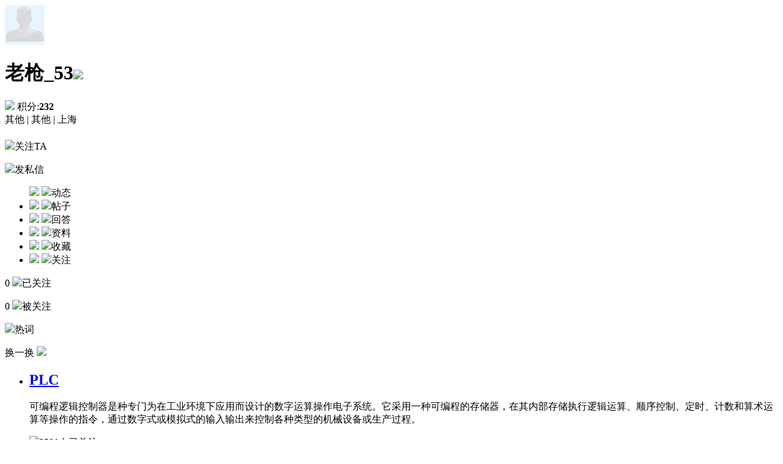

--- FILE ---
content_type: text/html; charset=utf-8
request_url: http://home.gongkong.com/home/index?id=13689
body_size: 6598
content:
<!DOCTYPE html>
<html lang="zh">
<head>
    <meta http-equiv="Content-Type" content="text/html; charset=utf-8" />
    <meta charset="utf-8" />
    <title>老枪_53 的个人主页 -中国工控网技术论坛 - 专业自动化论坛!</title>
    <meta name="keywords" content="老枪_53" />
    <meta name="description" content="老枪_53 的主页，展示 老枪_53 在中国工控网发布的所有文章、资料、帖子及回帖等" />
    <link href="/favicon.ico" rel="shortcut icon" type="image/x-icon" />
    <meta name="viewport" content="width=device-width" />
    <link href="//src.gongkong.com/gongkongHeader/css/nav_header2020.css" rel="stylesheet" />
    <link type="text/css" href="//src.gongkong.com/website/home/css/homepage/write.css" rel="stylesheet" />
    <link type="text/css" href="//src.gongkong.com/website/home/css/homepage/index.css" rel="stylesheet" />
    <link type="text/css" href="//src.gongkong.com/website/home/css/homepage/homepage.css" rel="stylesheet" />
    <link type="text/css" href="//src.gongkong.com/website/home/js/layui/css/layui.css" rel="stylesheet" />

    <script type="text/javascript" src="//src.gongkong.com/website/home/js/jquery.min.js"></script>
    <script src="//passport.gongkong.com/Scripts/SSOLogon.js"></script>
    <script src="//src.gongkong.com/website/home/js/gongkong2/UserLogin.js?v=1.1"></script>
</head>
<body>
    <script src="//src.gongkong.com/gongkongHeader/js/nav_header2021.js"></script>
    <header></header>
    <div class="container">
        <div class="main">
            

<div class="login">
            <div class="touxiang">
                <div><img src="http://user.gongkong.com/Content/New/Images/defaultface.gif" /></div>
            </div>
            <div class="msg">
                <h1>老枪_53<img src="//src.gongkong.com/website/home/img/homepage/authentications.png" /></h1>
                <span>
                <img src="//src.gongkong.com/website/home/img/homepage/integrations.png" />

                    积分:<b>232</b>
                </span>
                <div class="summary-right heade">
                    <div>
                            <span>其他 | </span>
                                                    <span>其他 | </span>
                                                    <span>上海</span>
                    </div>
                    <h5></h5>
                </div>
            </div>
            <div class="login-right">
                <input type="hidden" id="RegUserId" value="13689" />
                <input type="hidden" id="RegUserNickName" value="老枪_53" />
                    <div class="guanbotton" onclick="AddRegUserFollow('0','13689',$(this),false)">
                        <img src="//src.gongkong.com/website/home/img/homepage/guan.png" />关注TA
                    </div>
                    <div class="yiguanzhu" onclick="CancelUserFollow('0','13689',$(this),false)" hidden>
                        <img src="//src.gongkong.com/website/home/img/homepage/attentionpaid.png" /> 已关注
                    </div>
                    <p class="sixinbotton send_msg">
                        <img src="//src.gongkong.com/website/home/img/homepage/send.png" />发私信
                    </p>
            </div>

</div>
<div class="backgr">
    <div class="tab">
        <div class="tab-left">
            <div class="status">
                <ul class="status-top">
                    <div class="b">
                        <img src="//src.gongkong.com/website/home/img/homepage/all.png" class="dis" />
                        <img src="//src.gongkong.com/website/home/img/homepage/alled.png" />动态<span></span>
                    </div>
                    <li>
                        <img src="//src.gongkong.com/website/home/img/homepage/post.png" />
                        <img src="//src.gongkong.com/website/home/img/homepage/menued.png" class="dis" />帖子<span></span>
                    </li>
                    <li>
                        <img src="//src.gongkong.com/website/home/img/homepage/product.png" />
                        <img src="//src.gongkong.com/website/home/img/homepage/producted.png" class="dis" />回答<span></span>
                    </li>
                    <li>
                        <img src="//src.gongkong.com/website/home/img/homepage/material.png" />
                        <img src="//src.gongkong.com/website/home/img/homepage/dataed.png" class="dis" />资料<span></span>
                    </li>
                    <li>
                        <img src="//src.gongkong.com/website/home/img/homepage/case.png" />
                        <img src="//src.gongkong.com/website/home/img/homepage/caseed.png" class="dis" />收藏<span></span>
                    </li>
                    <li>
                        <img src="//src.gongkong.com/website/home/img/homepage/information.png" />
                        <img src="//src.gongkong.com/website/home/img/homepage/real-time.png" class="dis" />关注<span></span>
                    </li>
                </ul>
                <ul class="submenu" style="display:none;">
                    <li hidden>新闻</li>
                    <li hidden>产品</li>
                    <li hidden>资料</li>
                    <li hidden>文章</li>
                    <li hidden>厂商</li>
                    <li hidden>帖子</li>

                    <li hidden>标签</li>
                        <li hidden>TA关注的人</li>
                        <li hidden>关注TA的人</li>
                </ul>
            </div>
            <div class="dongtai" id="dongtai">
            </div>
            <div class="jingtai" hidden>
                
                <!--发布了帖子-->
                <div class="content">
                    <ul id="topic"></ul>
                </div>
                
                <!--回答了问题-->
                <div class="content">
                    <ul id="reply"></ul>
                </div>
                
                <!--发布了资料-->
                <div class="content">
                    <ul id="tdata"></ul>
                </div>
                
                <div class="content" id="collect">
                    <!--收藏了新闻-->
                    <ul id="news"></ul>
                    <!--收藏了产品-->
                    <ul id="product"></ul>
                    <!--收藏了资料-->
                    <ul id="datum"></ul>
                    <!--收藏了文章-->
                    <ul id="paper"></ul>
                    <!--收藏了厂商-->
                    <ul id="comp"></ul>
                    <!--收藏了帖子-->
                    <ul id="bbs"></ul>
                </div>
                
                <!--关注了标签-->
                <div class="content" id="attention">
                    <ul id="tag"></ul>
                    <!--我关注的人-->
                    <ul id="focus"></ul>
                    <!--关注我的人-->
                    <ul id="fans"></ul>
                </div>
                <div id="page" style="display:none;">
                    <div id="_Page" style="text-align:center;"></div>
                </div>
            </div>
        </div>
        <div class="sidebar">
            <div class="current">
                <p class="current-left">
                    <a>0</a>
                    <span><img src="//src.gongkong.com/website/home/img/homepage/icon.png">已关注</span>
                </p>
                <p class="current-left current-right">
                    <a>0</a>
                    <span><img src="//src.gongkong.com/website/home/img/homepage/icon.png">被关注</span>
                </p>
            </div>
            <div class="sidebar-hot">

            </div>
            <div class="reci">
                <div class="sidebar-hot-top reci-top">
                    <p>
                        <img src="//src.gongkong.com/website/home/img/homepage/array.png">热词
                    </p>
                    <p id="change_HotRecommendedTag">
                        换一换 <img src="//src.gongkong.com/website/home/img/homepage/changeit.png" />
                    </p>
                </div>
                <ul id="msg_HotRecommendedTag">
                                <li class="shop">
                                    <h2><a target="_blank" href="//www.gongkong.com/tags/PLC">PLC</a></h2>
                                    <p>可编程逻辑控制器是种专门为在工业环境下应用而设计的数字运算操作电子系统。它采用一种可编程的存储器，在其内部存储执行逻辑运算、顺序控制、定时、计数和算术运算等操作的指令，通过数字式或模拟式的输入输出来控制各种类型的机械设备或生产过程。</p>
                                    <span>
                                        <img src="//src.gongkong.com/website/home/img/homepage/guanzhu.png"><b>2581</b>人已关注
                                    </span>
                                    <div class="dianguan" onclick="AddUserTag('PLC', 1,$(this))">
                                        <img src="//src.gongkong.com/website/home/img/homepage/iconed.png">点击关注
                                    </div>
                                    <div class="quguan" onclick="DelUserTag('PLC', 1,$(this))" hidden>
                                        <img src="//src.gongkong.com/website/home/img/homepage/attentionpaid.png" />已关注
                                    </div>
                                </li>
                                <li class="shop">
                                    <h2><a target="_blank" href="//www.gongkong.com/tags/%e7%94%b5%e6%9c%ba">电机</a></h2>
                                    <p>电机（英文：Electric machinery，俗称 马达”）是指依据电磁感应定律实现电能转换或传递的一种电磁装置。电机在电路中是用字母M（旧标准用D）表示，它的主要作用是产生驱动转矩，作为用电器或各种机械的动力源，发电机在电路中用字母G表示，它的主要作用是利用机械能转化为电能。1=</p>
                                    <span>
                                        <img src="//src.gongkong.com/website/home/img/homepage/guanzhu.png"><b>2164</b>人已关注
                                    </span>
                                    <div class="dianguan" onclick="AddUserTag('电机', 1,$(this))">
                                        <img src="//src.gongkong.com/website/home/img/homepage/iconed.png">点击关注
                                    </div>
                                    <div class="quguan" onclick="DelUserTag('电机', 1,$(this))" hidden>
                                        <img src="//src.gongkong.com/website/home/img/homepage/attentionpaid.png" />已关注
                                    </div>
                                </li>
                                <li class="shop">
                                    <h2><a target="_blank" href="//www.gongkong.com/tags/%e6%b5%81%e9%87%8f%e8%ae%a1">流量计</a></h2>
                                    <p>流量计英文名称是flowmeter：指示被测流量和（或）在选定的时间间隔内流体总量的仪表。简单来说就是用于测量管道或明渠中流体流量的一种仪表。流量计又分为有差压式流量计、转子流量计、节流式流量计、细缝流量计、容积流量计、电磁流量计、超声波流量计等。按介质分类：液体流量计和气体流量计。</p>
                                    <span>
                                        <img src="//src.gongkong.com/website/home/img/homepage/guanzhu.png"><b>1228</b>人已关注
                                    </span>
                                    <div class="dianguan" onclick="AddUserTag('流量计', 1,$(this))">
                                        <img src="//src.gongkong.com/website/home/img/homepage/iconed.png">点击关注
                                    </div>
                                    <div class="quguan" onclick="DelUserTag('流量计', 1,$(this))" hidden>
                                        <img src="//src.gongkong.com/website/home/img/homepage/attentionpaid.png" />已关注
                                    </div>
                                </li>
                                <li class="shop">
                                    <h2><a target="_blank" href="//www.gongkong.com/tags/%e5%8f%98%e9%a2%91%e5%99%a8">变频器</a></h2>
                                    <p>变频器（Variable-frequency Drive，VFD）是应用变频技术与微电子技术，通过改变电机工作电源频率方式来控制交流电动机的电力控制设备。变频器主要由整流（交流变直流）、滤波、逆变（直流变交流）、制动单元、驱动单元、检测单元微处理单元等组成。</p>
                                    <span>
                                        <img src="//src.gongkong.com/website/home/img/homepage/guanzhu.png"><b>1122</b>人已关注
                                    </span>
                                    <div class="dianguan" onclick="AddUserTag('变频器', 1,$(this))">
                                        <img src="//src.gongkong.com/website/home/img/homepage/iconed.png">点击关注
                                    </div>
                                    <div class="quguan" onclick="DelUserTag('变频器', 1,$(this))" hidden>
                                        <img src="//src.gongkong.com/website/home/img/homepage/attentionpaid.png" />已关注
                                    </div>
                                </li>
                                <li class="shop">
                                    <h2><a target="_blank" href="//www.gongkong.com/tags/%e7%94%b5%e5%8a%a8%e6%9c%ba">电动机</a></h2>
                                    <p>电动机（Motor）是把电能转换成机械能的一种设备。它是利用通电线圈（也就是定子绕组）产生旋转磁场并作用于转子（如鼠笼式闭合铝框）形成磁电动力旋转扭矩。电动机按使用电源不同分为直流电动机和交流电动机，电力系统中的电动机大部分是交流电机，可以是同步电机或者是异步电机（电机定子磁场转速与转子旋转转速不保持同步速）。电动机主要由定子与转子组成，通电导线在磁场中受力运动的方向跟电流方向和磁感线（磁场方向）方向有关。电动机工作原理是磁场对电流受力的作用，使电动机转动。</p>
                                    <span>
                                        <img src="//src.gongkong.com/website/home/img/homepage/guanzhu.png"><b>1025</b>人已关注
                                    </span>
                                    <div class="dianguan" onclick="AddUserTag('电动机', 1,$(this))">
                                        <img src="//src.gongkong.com/website/home/img/homepage/iconed.png">点击关注
                                    </div>
                                    <div class="quguan" onclick="DelUserTag('电动机', 1,$(this))" hidden>
                                        <img src="//src.gongkong.com/website/home/img/homepage/attentionpaid.png" />已关注
                                    </div>
                                </li>
                                <li class="shop">
                                    <h2><a target="_blank" href="//www.gongkong.com/tags/%e7%bc%96%e7%a0%81%e5%99%a8">编码器</a></h2>
                                    <p>编码器（encoder）是将信号（如比特流）或数据进行编制、转换为可用以通讯、传输和存储的信号形式的设备。编码器把角位移或直线位移转换成电信号，前者称为码盘，后者称为码尺。按照读出方式编码器可以分为接触式和非接触式两种；按照工作原理编码器可分为增量式和绝对式两类。增量式编码器是将位移转换成周期性的电信号，再把这个电信号转变成计数脉冲，用脉冲的个数表示位移的大小。绝对式编码器的每一个位置对应一个确定的数字码，因此它的示值只与测量的起始和终止位置有关，而与测量的中间过程无关。</p>
                                    <span>
                                        <img src="//src.gongkong.com/website/home/img/homepage/guanzhu.png"><b>826</b>人已关注
                                    </span>
                                    <div class="dianguan" onclick="AddUserTag('编码器', 1,$(this))">
                                        <img src="//src.gongkong.com/website/home/img/homepage/iconed.png">点击关注
                                    </div>
                                    <div class="quguan" onclick="DelUserTag('编码器', 1,$(this))" hidden>
                                        <img src="//src.gongkong.com/website/home/img/homepage/attentionpaid.png" />已关注
                                    </div>
                                </li>
                                <li class="shop">
                                    <h2><a target="_blank" href="//www.gongkong.com/tags/%e5%b7%a5%e6%8e%a7%e6%9c%ba">工控机</a></h2>
                                    <p>工控机（Industrial Personal Computer，IPC）即工业控制计算机，是一种采用总线结构，对生产过程及机电设备、工艺装备进行检测与控制的工具总称。工控机具有重要的计算机属性和特征，如具有计算机主板、CPU、硬盘、内存、外设及接口，并有操作系统、控制网络和协议、计算能力、友好的人机界面。工控行业的产品和技术非常特殊，属于中间产品，是为其他各行业提供稳定、可靠、嵌入式、智能化的工业计算机。</p>
                                    <span>
                                        <img src="//src.gongkong.com/website/home/img/homepage/guanzhu.png"><b>554</b>人已关注
                                    </span>
                                    <div class="dianguan" onclick="AddUserTag('工控机', 1,$(this))">
                                        <img src="//src.gongkong.com/website/home/img/homepage/iconed.png">点击关注
                                    </div>
                                    <div class="quguan" onclick="DelUserTag('工控机', 1,$(this))" hidden>
                                        <img src="//src.gongkong.com/website/home/img/homepage/attentionpaid.png" />已关注
                                    </div>
                                </li>
                                <li class="shop">
                                    <h2><a target="_blank" href="//www.gongkong.com/tags/%e8%a5%bf%e9%97%a8%e5%ad%90PLC">西门子PLC</a></h2>
                                    <p>德国西门子（SIEMENS）公司生产的可编程序控制器在我国的应用也相当广泛，在冶金、化工、印刷生产线等领域都有应用。西门子（SIEMENS）公司的PLC产品包括LOGO、S7-200、S7-1200、S7-300、S7-400、S7-1500等。 西门子S7系列PLC体积小、速度快、标准化，具有网络通信能力，功能更强，可靠性高。</p>
                                    <span>
                                        <img src="//src.gongkong.com/website/home/img/homepage/guanzhu.png"><b>394</b>人已关注
                                    </span>
                                    <div class="dianguan" onclick="AddUserTag('西门子PLC', 1,$(this))">
                                        <img src="//src.gongkong.com/website/home/img/homepage/iconed.png">点击关注
                                    </div>
                                    <div class="quguan" onclick="DelUserTag('西门子PLC', 1,$(this))" hidden>
                                        <img src="//src.gongkong.com/website/home/img/homepage/attentionpaid.png" />已关注
                                    </div>
                                </li>
                                <li class="shop">
                                    <h2><a target="_blank" href="//www.gongkong.com/tags/%e6%9c%ba%e5%99%a8%e4%ba%ba">机器人</a></h2>
                                    <p>工业机器人是广泛用于工业领域的多关节机械手或多自由度的机器装置，具有一定的自动性，可依靠自身的动力能源和控制能力实现各种工业加工制造功能。工业机器人被广泛应用于电子、物流、化工等各个工业领域之中。</p>
                                    <span>
                                        <img src="//src.gongkong.com/website/home/img/homepage/guanzhu.png"><b>374</b>人已关注
                                    </span>
                                    <div class="dianguan" onclick="AddUserTag('机器人', 1,$(this))">
                                        <img src="//src.gongkong.com/website/home/img/homepage/iconed.png">点击关注
                                    </div>
                                    <div class="quguan" onclick="DelUserTag('机器人', 1,$(this))" hidden>
                                        <img src="//src.gongkong.com/website/home/img/homepage/attentionpaid.png" />已关注
                                    </div>
                                </li>
                                <li class="shop">
                                    <h2><a target="_blank" href="//www.gongkong.com/tags/%e6%ad%a5%e8%bf%9b%e7%94%b5%e6%9c%ba">步进电机</a></h2>
                                    <p>步进电机是一种将电脉冲信号转换成相应角位移或线位移的电动机。每输入一个脉冲信号，转子就转动一个角度或前进一步，其输出的角位移或线位移与输入的脉冲数成正比，转速与脉冲频率成正比。因此，步进电动机又称脉冲电动机。</p>
                                    <span>
                                        <img src="//src.gongkong.com/website/home/img/homepage/guanzhu.png"><b>371</b>人已关注
                                    </span>
                                    <div class="dianguan" onclick="AddUserTag('步进电机', 1,$(this))">
                                        <img src="//src.gongkong.com/website/home/img/homepage/iconed.png">点击关注
                                    </div>
                                    <div class="quguan" onclick="DelUserTag('步进电机', 1,$(this))" hidden>
                                        <img src="//src.gongkong.com/website/home/img/homepage/attentionpaid.png" />已关注
                                    </div>
                                </li>

                </ul>
            </div>
        </div>
    </div>
</div>
<script type="text/javascript" src="//src.gongkong.com/website/home/js/layui/layui.js"></script>
<script type="text/javascript" src="//src.gongkong.com/website/home/js/homepage/homepage.js?v=1.2"></script>

        </div>
    </div>
    <footer>
        <div class="clear"></div>
<script id="Generalnavfooter" src="//src.gongkong.com/General_nav/footer_nav_2021.js"></script>

    </footer>
    <script type="text/javascript" src="//src.gongkong.com/website/home/js/gongkong2/BaiduSpread.js"></script>
</body>
</html>
